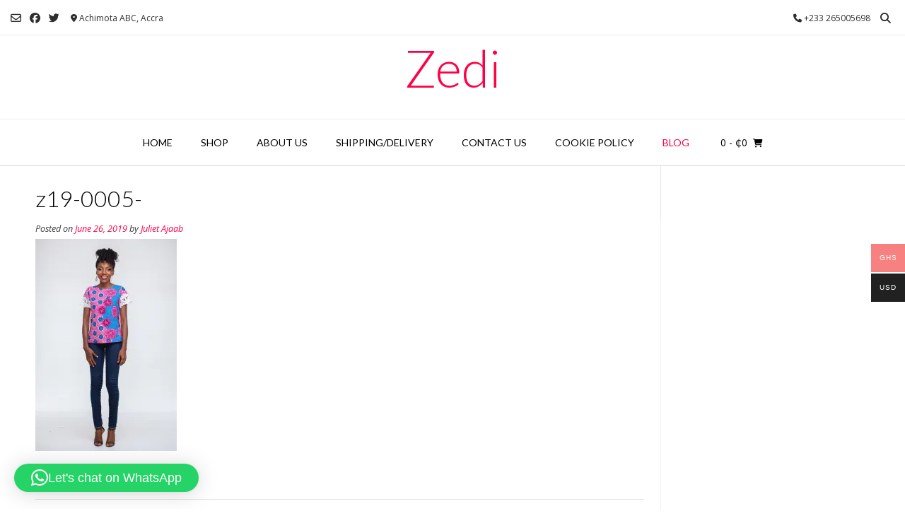

--- FILE ---
content_type: text/plain
request_url: https://www.google-analytics.com/j/collect?v=1&_v=j102&a=217342188&t=pageview&_s=1&dl=https%3A%2F%2Fwww.zedighana.com%2Fz19-0005%2F&ul=en-us%40posix&dt=z19-0005-%20%E2%80%93%20Zedi&sr=1280x720&vp=1280x720&_u=IEBAAEABAAAAACAAI~&jid=2128261557&gjid=86826734&cid=1595855534.1768825637&tid=UA-142533107-1&_gid=638868831.1768825637&_r=1&_slc=1&z=357545807
body_size: -450
content:
2,cG-9XDKJ04WPB